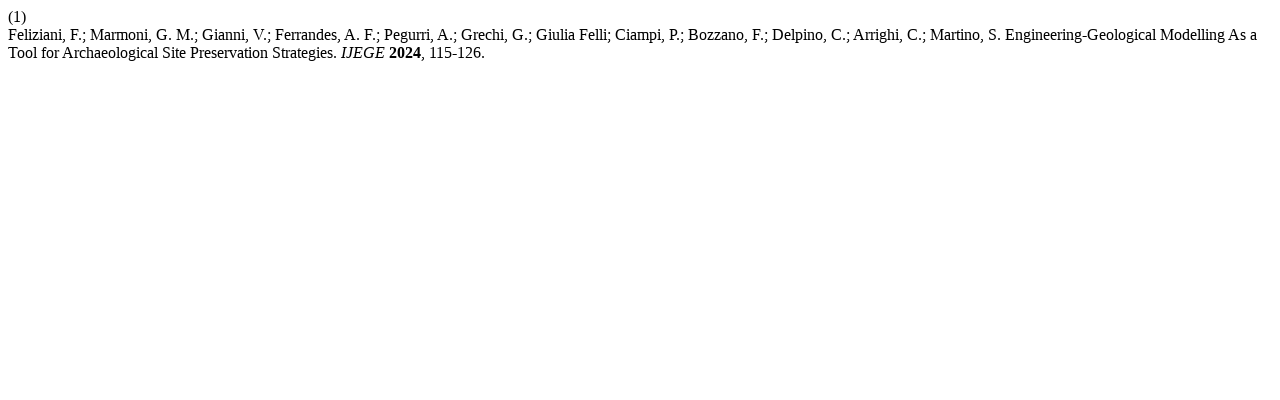

--- FILE ---
content_type: text/html; charset=UTF-8
request_url: https://rosa.uniroma1.it/rosa02/engineering_geology_environment/citationstylelanguage/get/acs-nano?submissionId=1637&publicationId=1623
body_size: 293
content:
<div class="csl-bib-body">
  <div class="csl-entry"><div class="csl-left-margin">(1)</div><div class="csl-right-inline">Feliziani, F.; Marmoni, G. M.; Gianni, V.; Ferrandes, A. F.; Pegurri, A.; Grechi, G.; Giulia Felli; Ciampi, P.; Bozzano, F.; Delpino, C.; Arrighi, C.; Martino, S. Engineering-Geological Modelling As a Tool for Archaeological Site Preservation Strategies. <i>IJEGE</i> <b>2024</b>, 115-126.</div></div>
</div>